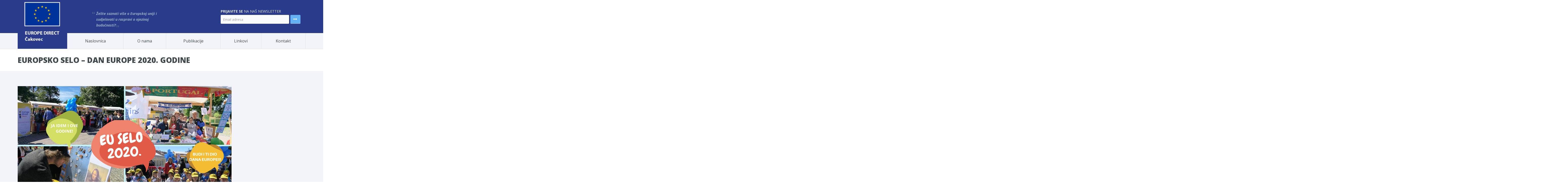

--- FILE ---
content_type: text/html; charset=UTF-8
request_url: https://europedirect-cakovec.eu/europsko-selo-dan-europe-2020-godine/
body_size: 77979
content:
<!DOCTYPE html>

<!--[if lte IE 8]>              <html class="ie8 no-js" dir="ltr" lang="hr" prefix="og: https://ogp.me/ns#">     <![endif]-->
<!--[if (gte IE 9)|!(IE)]><!--> <html class="not-ie no-js no-fouc" dir="ltr" lang="hr" prefix="og: https://ogp.me/ns#">  <!--<![endif]-->

<head>
<meta charset="UTF-8" />
<meta name="description" content="Želite saznati više o Europskoj uniji i sudjelovati u raspravi o njezinoj budućnosti?"/>
<meta http-equiv="Content-Type" content="text/html; charset=UTF-8" />
<meta name="viewport" content="width=device-width, initial-scale=1.0">

<meta property="og:title" content="EUROPSKO SELO – Dan Europe 2020. godine | Europe direct Čakovec" />
<meta property="og:description" content="Želite saznati više o Europskoj uniji i sudjelovati u raspravi o njezinoj budućnosti?" />
<meta property="og:type" content="cause" />

<meta name="twitter:card" content="summary_large_image">
<meta name="twitter:title" content="EUROPSKO SELO – Dan Europe 2020. godine | Europe direct Čakovec">
<meta name="twitter:description" content="Želite saznati više o Europskoj uniji i sudjelovati u raspravi o njezinoj budućnosti?">

<meta name="google-site-verification" content="-ZUDQuvdgoTfKR8ZaElRh0Wr2s7NmmS7PsaTwA2Sjas" />

	<link rel="profile" href="http://gmpg.org/xfn/11" />
	<link rel="pingback" href="https://europedirect-cakovec.eu/xmlrpc.php" />

	
	<!--[if IE 9]>
		<link rel="stylesheet" href="https://europedirect-cakovec.eu/wp-content/themes/edicck_1/css/ie9.css">
	<![endif]-->
	
	<!--[if lt IE 9]>
		<link href="https://europedirect-cakovec.eu/wp-content/themes/edicck_1/css/jackbox-ie8.css" rel="stylesheet" type="text/css" />
		<link rel="stylesheet" href="https://europedirect-cakovec.eu/wp-content/themes/edicck_1/css/ie.css">
	<![endif]-->
	
	<!--[if gt IE 8]>
		<link href="https://europedirect-cakovec.eu/wp-content/themes/edicck_1/css/jackbox-ie9.css" rel="stylesheet" type="text/css" />
	<![endif]-->
	
	<!--[if IE 7]>
		<link rel="stylesheet" href="https://europedirect-cakovec.eu/wp-content/themes/edicck_1/css/fontello-ie7.css">
	<![endif]-->
	
	
<!--[if lt IE 9]>
	<script src="js/selectivizr-and-extra-selectors.min.js"></script>
	<script src="http://ie7-js.googlecode.com/svn/version/2.1(beta4)/IE8.js"></script>
	<![endif]-->
	
	<style type="text/css">
		.no-fouc {display:none;}
	</style>
	

	

	<title>EUROPSKO SELO – Dan Europe 2020. godine | Europe direct Čakovec</title>
<link rel='shortcut icon' href='https://europedirect-cakovec.eu/wp-content/uploads/2016/05/favicon.png'/>
<link rel='icon' href='https://europedirect-cakovec.eu/wp-content/uploads/2016/05/favicon.png'/>
 <script type="text/javascript"> 
			 window.paththeme = "https://europedirect-cakovec.eu/wp-content/themes/edicck_1";
			 window.owner_email = "tomislav.buza@gmail.com";
			 window.color_loader = "#2a3b8b";
			 window.content_animation = "hide";
			 window.sticky_header = "show";

			 window.added_text = "Dodani ste na mailing listu.";
			 window.added_text2 = "Nije unesen ispravan email.";
			 
			 
		</script> <style type="text/css">
html body, html body.boxed-layout { background-color: #ffffff; background-image:none;}</style><style type="text/css">
#logo h1 a.logo  {  font-size: 20px !important; color: #dbdbdb !important; font-family: Abel !important;}#main-header { background: #2a3b8b  !important; }#newsletter, body .top_newsletter  form { background: #2a3b8b  !important; }.currentpledgegoal, .audio-progress-bar, html body .dhvc-form-submit:hover, html body .dhvc-form-submit:active, html body .dhvc-form-submit:focus, body .section.full-width-bg .accordion-active .accordion-header, body .section.full-width-bg .accordion-header:hover, body .issue-block:hover a.button, body .filter-dropdown>li>span:hover, body .filter-dropdown.opened>li>span, body #tribe-events-content .tribe-events-calendar td:hover, body .active-sort>button, body .media-item:hover .media-format>div, body .audio-volume-progress, body input[type='submit']:hover, body input[type='reset']:hover, body .tab-header li.active-tab, body .tab-header li:hover, body .product-single-tabs .tab-header li.active-tab, body .product-single-tabs .tab-header li:hover,  .vc_tta-style-classic .vc_tta-panel.vc_active .vc_tta-panel-heading { background: #2a3b8b !important; }body .top_newsletter .newsletter-submit:hover .icons, body .top_newsletter .newsletter-submit:hover .icons, .newsletter-form .newsletter-submit:hover .icons, .newsletter-form .newsletter-submit:hover input, body .image-banner:hover a  { background: #4174c5 !important; }body .increase-button, body .decrease-button, body .post-side-meta .post-format, body .banner, body a.button, body button,  body .owl-header .carousel-arrows span, body .banner-rotator-flexslider .flex-control-nav li a.flex-active, body #button-to-top, body .issue-block:hover, body .filter-dropdown>li>span, body #tribe-events-content .tribe-events-calendar th, body .event-meta-block, body .media-format>div, body input[type='submit'], body input[type='reset'], body .tab-header li, body .accordion-header, body .dropcap.squared, body .cart-button, body input.minus, body input.plus, body a.tag { background: #e2eaf2; }body .wpb_images_carousel .vc_images_carousel .vc_carousel-control:hover,  body #bbpress-forums ul.chosen-results li.highlighted, body .increase-button:hover, body .decrease-button:hover, body .numeric-pagination span, body .event-item:hover .date>span, body .banner:hover, body .owl-header .carousel-arrows span:hover, body a.button:hover, body button:hover, body a.button.active-button, body button.active-button, body .banner-rotator-content, body .image-banner a, body .flex-direction-nav a:hover, body #button-to-top:hover, body .post-side-meta .post-format:hover, body .issue-icon, body .chosen-container .chosen-results li.highlighted, body .dropcap.squared.blue, body #content .section.full-width-bg .most-popular .pricing-header, body .shopping-cart:hover .cart-button, body .shop-product-gallery .fullscreen-icon:hover, body input.minus:hover, body input.plus:hover, body .upcoming-events>li:hover .date>span, body a.tag:hover { background: #2a3b8b; }body .banner.donate-banner  { background: #ede1e2; }body .banner.donate-banner h5, body .section.full-width-bg .banner.donate-banner h5  { color: #c01783 !important; }body input.minus:hover, body input.plus:hover, body .increase-button:hover, body .decrease-button:hover   { border-color: #2a3b8b !important; }body #main-footer p, body .twitter-widget li, body footer .textwidget { color: #97acc3; }body footer .widget a, body .twitter-widget a { color: #e2eaf2; }body footer a:hover { color: #63b2f5 !important; }body #lower-header #menu-button>span  { color: #1774A8; }body #lower-header #menu-button>div>span  { background: #444; }body #menu-button:hover>span { color: #fff !important; }body #menu-button:hover>div>span { background: #fff!important; }body #menu-button:hover { background: #2a3b8b; }body .newsletter-form .newsletter-submit .icons, body .newsletter-form .newsletter-submit input { background: #63B2F5; }body .newsletter-form .newsletter-submit .icons { color: #fff; }body .price ins .amount, body .pledgemaincontainer span:first-child small:first-child, 
	body.single-product .pledgemaincontainer span:first-child{ color: #3e474c !important; }body.single-product .pledgemaincontainer span:first-child small, body a.button.twitter-button:hover{ color: #2a3b8b !important; }body .banner .icons, body .event-meta-block>.icons { color: #c6d0dc; }body .banner:hover .icons { color: #fbde07; }body .banner:hover h4, body .section.full-width-bg .banner:hover h4, body .banner-wrapper.mystyle2 .banner:hover h4 { color: #fff !important; }body .banner:hover p, body .section.full-width-bg .banner:hover p { color: #dbe7f2 !important; }body .banner.donate-banner input[type='submit'], body #navigation li.donate-button, body a.button.donate, body button.donate, body #payment input[type='submit'], body input[type='submit'].button.donate  { background: #c01783; }body a.button.add-to-cart-button, body a.added_to_cart.wc-forward  { color: #c01783 !important; }body a.button.add-to-cart-button:after  { color: #c37d78 ; }body a.button.add-to-cart-button:hover, body a.button.add-to-cart-button:hover:after  { color: #c37d78 !important; }body .banner.donate-banner input[type='submit'], body a.button.donate, body button.donate, body #payment input[type='submit'], body input[type='submit'].button.donate  { border-top-color: #be2e17; }body .banner.donate-banner input[type='submit'], body a.button.donate, body button.donate, body #payment input[type='submit'], body input[type='submit'].button.donate  { border-bottom-color: #911f0f; }body .banner.donate-banner input[type='radio']+label  { box-shadow:0 0 1px #c01783; }body #navigation li.donate-button>a  { border-top-color: #be2e17; }body #navigation li.donate-button>a  { border-bottom-color: #911f0f; }body a.button.donate:hover, body button.donate:hover, body #navigation li.donate-button>a:hover, body .banner.donate-banner input[type='submit']:hover  { border-top-color: #d3311a7 !important; }body a.button.donate:hover, body button.donate:hover, body #navigation li.donate-button>a:hover, body .banner.donate-banner input[type='submit']:hover  { border-bottom-color: #c01783 !important; }body .post-side-meta .date { background: #f2f4f9 ; }body .post-side-meta .post-comments { background: #ffffff ; }body .highlight  { color: #fff ; }body .highlight { background: #4174c5 ; }::selection { color: #fff !important; }*::-moz-selection { color: #fff !important; }::selection { background: #4174c5 !important; }*::-moz-selection { background: #4174c5 !important; }body .banner-rotator-content a.button:hover  { background: #2a3b8b; }body .image-banner img  { border-bottom-color: #f3f7fa; }body .image-banner a   { border-bottom-color: #BFC8D7; }body .image-banner:hover img { border-bottom-color: #7CC5F8; }body .image-banner:hover a   { border-bottom-color: #BFC8D7; }body .sidebar-box.image-banner h3, body .image-banner .button, body .image-banner .button.button-arrow:after   { color: #fff !important; }body .banner-rotator-content h5  { color: #2a3b8b !important; }body .banner-rotator-content h2, body .banner-rotator-content span.date  { color: #fff !important; }body .chosen-container-single .chosen-single, .universe_funder_contribution, input.input-text.qty, body input[type='text']:not(.dhvc-form-control), body input[type='email']:not(.dhvc-form-control), body input[type='tel']:not(.dhvc-form-control), body input[type='password']:not(.dhvc-form-control), select:not(.dhvc-form-control), textarea:not(.dhvc-form-control)  { color: #95999e !important; }body #bbpress-forums li.bbp-header,
	body .chosen-container-single .chosen-single, .universe_funder_contribution, input.input-text.qty, body input[type='text']:not(.dhvc-form-control), body input[type='email']:not(.dhvc-form-control), body input[type='tel']:not(.dhvc-form-control), body input[type='password']:not(.dhvc-form-control), select, textarea:not(.dhvc-form-control)  { background-color: #fafbfd !important; }body #bbpress-forums ul.bbp-lead-topic, body #bbpress-forums ul.bbp-topics, body #bbpress-forums ul.bbp-forums, body #bbpress-forums ul.bbp-replies, body #bbpress-forums ul.bbp-search-results
	body .quicktags-toolbar, body #bbpress-forums li.bbp-header, body #bbpress-forums li.bbp-footer, body #bbpress-forums li.bbp-body ul.forum, body #bbpress-forums li.bbp-body ul.topic,   
	body .chosen-container-single .chosen-single, .universe_funder_contribution, .increase-button, .decrease-button, input.input-text.qty, body input[type='text']:not(.dhvc-form-control), body input[type='tel']:not(.dhvc-form-control), body input[type='email']:not(.dhvc-form-control), body input[type='password']:not(.dhvc-form-control), select:not(.dhvc-form-control), textarea:not(.dhvc-form-control)  { border-color: #dee0e5 !important; }#bbpress-forums li.bbp-body ul.forum, #bbpress-forums li.bbp-body ul.topic { border-top: 1px solid #dee0e5 !important; }body .checkout-coupon-form input[type='submit'], #comment-form input[type='submit'], .tribe-events-list .tribe-events-event-cost span, html body button.dhvc-form-submit { border-top-color: #f3f7fa !important; }body .checkout-coupon-form input[type='submit'], #comment-form input[type='submit'], .tribe-events-list .tribe-events-event-cost span, html body button.dhvc-form-submit { border-bottom-color: #bfc8d7 !important; }body .checkout-coupon-form input[type='submit']:hover, #comment-form input[type='submit']:hover, html body .dhvc-form-submit:hover, html body .dhvc-form-submit:active, html body .dhvc-form-submit:focus { border-top-color: #7cc5f8 !important; }body .checkout-coupon-form input[type='submit']:hover, #comment-form input[type='submit']:hover, html body .dhvc-form-submit:hover, html body .dhvc-form-submit:active, html body .dhvc-form-submit:focus { border-bottom-color: #579dd9 !important; }body .newsletter-form .newsletter-submit:hover .icons, body .newsletter-form input[type='submit'] { border-bottom-color: #579dd9 !important; }body .newsletter-form .newsletter-submit .icons { border-bottom-color: #bfc8d7; }body input[type='submit'], body .shopping-cart-table input[type='submit'], body .cart-button, body .owl-header .carousel-arrows span, body .tab-header li, body a.button, body button, body #button-to-top, body .accordion-header, body .filter-dropdown>li>span, body .product-single-tabs .tab-header li.active-tab, body .product-single-tabs .tab-header li:hover { border-top-color: #f3f7fa; }body input[type='submit'], body .shopping-cart-table input[type='submit'], body .cart-button, body .owl-header .carousel-arrows span, body .tab-header li, body a.button, body button, body #button-to-top, body .accordion-header, body .filter-dropdown>li>span, body .product-single-tabs .tab-header li.active-tab, body .product-single-tabs .tab-header li:hover { border-bottom-color: #bfc8d7; }body .section.full-width-bg  .accordion-active .accordion-header, body .accordion-header:hover, body input[type='submit']:hover, body .shopping-cart-table input[type='submit']:hover, body .active-sort>button, body .shopping-cart:hover .cart-button, body .owl-header .carousel-arrows span:hover, body a.button:hover, body button:hover, body a.button.active-button, body button.active-button, body #button-to-top:hover, html body .section.full-width-bg .accordion-active .accordion-header, body .section.full-width-bg .accordion-header:hover, body .filter-dropdown>li>span:hover, body .filter-dropdown.opened>li>span, body .product-single-tabs .tab-header li.active-tab, body .product-single-tabs .tab-header li:hover, body .tab-header li.active-tab, body .tab-header li:hover  { border-top-color: #7cc5f8; }body .section.full-width-bg  .accordion-active .accordion-header, body .accordion-header:hover, body input[type='submit']:hover, body .shopping-cart-table input[type='submit']:hover, body .active-sort>button, body .shopping-cart:hover .cart-button, body .owl-header .carousel-arrows span:hover, body .tab-header li.active-tab, body .tab-header li:hover, body a.button:hover, body button:hover, body a.button.active-button, body button.active-button, body #button-to-top:hover, html body .section.full-width-bg .accordion-active .accordion-header, body .section.full-width-bg .accordion-header:hover, body .filter-dropdown>li>span:hover, body .filter-dropdown.opened>li>span, body .product-single-tabs .tab-header li.active-tab, body .product-single-tabs .tab-header li:hover { border-bottom-color: #579dd9; }body #navigation li.donate-button:hover, body #navigation li.donate-button:hover>a, body .banner.donate-banner input[type='submit']:hover, body a.button.donate:hover, body button.donate:hover, body #payment input[type='submit']:hover, body input[type='submit'].button.donate:hover { background: #c01783 !important; }body #navigation li.donate-button:hover>a, body .banner.donate-banner input[type='submit']:hover, body #payment input[type='submit']:hover, body input[type='submit'].button.donate:hover { border-top-color: #c01783; }body .col-lg-3 .media-button a.button:hover, body .col-lg-9 .col-lg-4 .media-button a.button:hover, body a.button.transparent:hover, body button.transparent:hover, body a.button.transparent:hover:after, body button.transparent:hover:after, body .sidebar-box a.button.transparent:hover:after, body .filter-dropdown ul li:hover, body .filter-dropdown ul li.active-filter, body .dropcap.blue { color: #2a3b8b ; }body .section.full-width-bg .event-popover h6 a { color: #2a3b8b !important; }body .shopping-cart-content { border-color: #2a3b8b ; }body button.button.add-to-cart-button:after { color: #d6aaa7 !important; }body a.button.details-button:hover, body a.button.details-button:hover:after { color: #2a3b8b !important; }body .pledgemaincontainer, body .col-lg-3 .media-button a.button, body .col-lg-9 .col-lg-4 .media-button a.button, body a.button, body button, body a.button.transparent, body button.transparent, body .issue-block:hover .issue-icon, body .filter-dropdown>li>span, body .media-format>div, body input[type='submit'], body input[type='reset'], body a.tag { color: #2a3b8b ; }.tribe-events-list .time-details, .tribe-events-list .tribe-events-event-cost span, body #content .section.full-width-bg .accordion-header h6, body #content .section.full-width-bg .tab-header li a h6, body a.button.details-button { color: #2a3b8b !important; }body .banner-rotator-flexslider .flex-control-nav li a  { background: #a3cef3; }body .audio-progress-wrapper, body .volume-bar  { border-color: #808ca4; }body .audio-progress-wrapper, body .volume-bar  { background: #2a3b8b; }body .audio-play-button, body .audio-volume  { border-color: #2a3b8b; }body .audio-player, body .audio-volume .volume-bar:before, body .audio-player  { color: #97acc3; }body .audio-play-button:before  { color: #fff; }.widget_display_stats dd, .widget_display_stats dt, body a, body .category-box a, body .sidebar-box.widget_nav_menu_custom .menu li a, body .sidebar-box.widget_nav_menu .menu li a { color: #2a3b8b ; }body .section.full-width-bg .issue-content h4, body .alert-box.info, body .alert-box.info p  { color: #2a3b8b !important ; }body .tooltip-inner { background: #2a3b8b !important ; }body .tooltip.top .tooltip-arrow { border-top-color: #2a3b8b !important ; }body .tooltip.left .tooltip-arrow { border-left-color: #2a3b8b !important ; }body .tooltip.bottom .tooltip-arrow { border-bottom-color: #2a3b8b !important ; }body .tooltip.right .tooltip-arrow { border-right-color: #2a3b8b !important ; }body .event-calendar td .events li { border-color: #ecedf1 ; }body .event-calendar td:hover .events li { border-color: #81c7f8 ; }body a:hover, body blockquote, body .post-side-meta .post-format, body .pricing-price { color: #2a3b8b ; }body a:hover, body .upcoming-events>li:hover h6 a { color: #c01783 ; }body .tribe-events-list-separator-month span, body .issue-block:hover .issue-content h4 { color: #2a3b8b !important; }body blockquote { border-left-color: #2a3b8b ; }body #content .section.full-width-bg .pricing-header h4 { color: #2a3b8b !important; }body blockquote.iconic-quote:after, body blockquote.iconic-quote:before { color: #e2eaf2 ; }.tribe-events-list .tribe-events-event-cost span, body .product-single-tabs .tab-header li { background: #e2eaf2 !important; }body #main-header blockquote:before, body #main-header blockquote:after { color: #50688c ; }body .accordion-icon:before, body .cart-button { color: #808ca4 ; }body .vc_tta-style-classic .vc_active .vc_tta-panel-heading .vc_tta-controls-icon::before, body .vc_tta-style-classic .vc_active .vc_tta-panel-heading .vc_tta-controls-icon::after { border-color: #808ca4 !important; }body .team-member.big, body .team-member-info, body blockquote, body .issue-block { background: #ffffff; }body #bbpress-forums ul.chosen-results li, body blockquote, body .issue-block, html body #tribe-events-content .tribe-events-calendar td, body .media-item, body .portfolio-single, body input[type='text'], body input[type='email'], body input[type='password'], body input[type='tel'], body select, body textarea, body .form-select+.chosen-container-single .chosen-single, body input[type='checkbox']+label:before, body input[type='radio']+label:before, body .chosen-container .chosen-drop, body .chosen-container .chosen-results li, body .sidebar-box.white, body .checkout .chosen-container-single .chosen-single, body .woocommerce-account .chosen-container-single .chosen-single, body table, body .chosen-container-single .chosen-single  { background: #ffffff; }body .accordion-content, body .issue-block:hover .issue-icon, body .event-popover, body .filter-dropdown ul, body .tab, body .vc_tta-style-classic .vc_tta-panel .vc_tta-panel-body  { background: #ffffff; }body .vc_tta-style-classic .vc_tta-panel .vc_tta-panel-body, body .vc_tta-style-classic .vc_tta-panel .vc_tta-panel-body::before, body .vc_tta-style-classic .vc_tta-panel .vc_tta-panel-body::after {
		border-color: #ffffff; }body .audio-player { background: #2a3b8b ; }body .alert-box.info, body .alert-box.info p { background: #d8e1f1; }body .quicktags-toolbar, body .upcoming-events .date>span, body .event-info .date>span { background: #ebf4fc; }body .gray-bg { background: #f2f4f9; }#navigation li:hover, #navigation li:hover>span, #navigation li:hover>a, #navigation>li.current-menu-item, #navigation>li.current-menu-item>span, #navigation>li.current-menu-item>a { color: #fff !important; }body #lower-footer { border-top-color: #2a3b8b !important; }body .category-box a:hover:before, body #button-to-top:hover, .filter-dropdown>li>span:hover, .filter-dropdown>li>span:hover:after, .filter-dropdown.opened>li>span, .filter-dropdown.opened>li>span:after, body .menu li a:hover:before, body .owl-header .carousel-arrows span:hover, body a.button:hover:after, body button:hover:after, body a.button:hover:before, body button:hover:before, body a.button.active-button:after, body button.active-button:after { color: #fff !important; }body .menu li a:before, body .event-meta-block .social-share li a, body a.button.button-arrow-before:before, body button.button-arrow-before:before, body .button-pagination a.previous:before, body .button-pagination a.next:after, body a.button.button-arrow:after, body button.button-arrow:after, body .owl-header .carousel-arrows span { color: #808ca4 ; }body .bbpress-sidebar ul a:before, body a.button:after, body a.button:before, body button:before, body button:after, body .increase-button, body .decrease-button, body .category-box a:before, body #button-to-top, body .filter-dropdown>li>span:after { color: #808ca4; }body a.button.details-button:after { color: #808ca4 !important; }#navigation li:hover, #navigation li:hover>span, #navigation li:hover>a, #navigation>li.current-menu-item, #navigation>li.current-menu-item>span, #navigation>li.current-menu-item>a { background: #63b2f5  !important; }body a.button.twitter-button:hover { background: #e2eaf2 ; }body a.button.twitter-button:hover { border-top-color: #e2eaf2 ; }body a.button.twitter-button:hover { border-bottom-color: #e2eaf2 ; }body a.button.twitter-button { background: #40bff5 ; }body a.button.twitter-button:hover:before { color: #40BFF5 !important; }body a.button.twitter-button { color: #fff ; }body a.button.twitter-button { border-top-color: #53d2f8 ; }body a.button.twitter-button { border-bottom-color: #2a3b8b ; }body a.button.twitter-button:before { color: #b1e1fa ; }body #navigation>li:hover>a, body #navigation>li:hover>span, body #navigation>li.current-menu-item>a, body #navigation>li.current-menu-item>span { border-top-color: #7cc5f8 ; }body #navigation>li:hover, body #navigation>li:hover>span, body #navigation>li.current-menu-item, body #navigation>li.current-menu-item>span { border-bottom-color: #2a3b8b !important; }body #lower-header:before, body #navigation>li>a, body #navigation>li>span { border-top-color: #fff ; }body #navigation li, body #menu-button, body #lower-header:before, body #navigation>li>a, body #navigation>li>span, body #navigation li ul li>a, body #navigation li ul li>span { border-bottom-color: #dee0e5 ; }body #menu-button, body #navigation>li { border-right-color: #dee0e5 ; }body #menu-button, body #navigation>li:first-child { border-left-color: #dee0e5 ; }body #navigation li, body #navigation li>span #navigation li>a { border-color: #dee0e5 !important; }body #navigation>li>a:after, body #navigation>li>span:after, body #navigation li ul li>a:after, body #navigation li ul li>span:after { color: #a8abae ; }body #lower-header, body #navigation>li, body #navigation li ul { background: #f2f4f9 ; }body .media-hover .media-icon { color: #fff ; }body .media-hover .media-icon { background: rgba(16,30,51,0.7) ; }body .media-hover .media-icon:hover { background: rgba(16,30,51,1) ; }body .media-hover .media-icon.share-twitter { background: rgba(85,172,238,0.7) ; }body .media-hover .media-icon.share-twitter:hover { background: rgba(85,172,238,1) ; }body .media-hover .media-icon.share-facebook { background: rgba(42,59,139,0.7) ; }body .media-hover .media-icon.share-facebook:hover { background: rgba(42,59,139,1) ; }
		.section.full-width-bg p, .wpb_text_column p, .textwidget p,  body .textwidget li, body .section.full-width-bg li
		{	
		font-family: 'Open Sans' !important;  color: #3e474c; font-style: normal;  font-size: 15px !important; 
		} 
		
		.section.page-heading h1, body .section.full-width-bg .calendar-header h3 
		{	
		font-family: 'Open Sans' !important;  color: #3e474c; font-style: normal;  font-size: 30px !important; 
		} 
		
		body #newsletter h5, body .top_newsletter  h5 
		{	
		font-family: 'Open Sans' !important;  color: #e2eaf2 !important; font-style: normal;  font-size: 14px !important; 
		} 
		
		#content .list li a, #content ul li a
		{	
		font-family: 'Open Sans' !important;  color: #3e474c; font-style: normal;  font-size: 15px !important; 
		} 
		
		footer .menu li a, footer li a, body footer .widget li a
		{	
		font-family: 'Open Sans' !important;  color: #e2eaf2; font-style: normal;  font-size: 15px !important; 
		} 
		
		body .page-heading .breadcrumb
		{	
		font-family: 'Open Sans' !important;  color: #95999e; font-style: normal;  font-size: 13px !important; 
		} 
		
		#lower-footer .copyright
		{	
		font-family: 'Open Sans' !important;  color: #808ca4; font-style: normal;  font-size: 15px !important; 
		} 
		
		body .banner h4, body .section.full-width-bg .banner h4
		{	
		font-family: 'Open Sans' !important;  color: #274472  !important; font-style: normal !important;  font-size: 18px !important; 
		} 
		
		body .banner-wrapper.mystyle2 h4
		{	
		font-family: 'Open Sans' !important;  color: #274472  !important; font-style: normal !important;  font-size: 24px !important; 
		} 
		
		body .banner p, body .section.full-width-bg .banner p
		{	
		font-family: 'Open Sans' !important;  color: #808ca4  !important; font-style: normal !important;  font-size: 15px !important; 
		} 
		
		.sidebar-box h3, .section.full-width-bg .sidebar-box h3, body .section.full-width-bg .sidebar-box h3.custom_sidebar_title
		{	
		font-family: 'Open Sans' !important;  color: #3e474c  !important; font-style: normal !important;  font-size: 18px !important; 
		} 
		
		#main-footer h4
		{	
		font-family: 'Open Sans' !important;  color: #e2eaf2; font-style: normal;  font-size: 18px !important; 
		} 
		
		body .post-side-meta .date .day
		{	
		font-family: 'Open Sans' !important;  color: #95999e; font-style: normal;  font-size: 36px !important; 
		} 
		
		body .post-side-meta .date .month
		{	
		font-family: 'Open Sans' !important;  color: #95999e; font-style: normal;  font-size: 18px !important; 
		} 
		
		header #main-header blockquote, header #main-header p
		{	
		font-family: 'Open Sans' !important;  color: #97acc3; font-style: italic;  font-size: 14px !important; 
		} 
		
		body .event-popover .event-meta li, body .small-caption, body .tribe-events-event-meta address.tribe-events-address, body .tribe-events-list .tribe-events-venue-details, body .event-meta-block p.title, body .post-meta>span, body .post-meta-track, body .upcoming-events .event-content .event-meta, body .calendar-header label, body .media-filters label
		{	
		font-family: 'Open Sans' !important;  color: #95999e; font-style: normal;  font-size: 13px !important; 
		} 
		
		body #navigation li>span, body #navigation li>a
		{	
		font-family: 'Open Sans' !important;  color: #3e474c; font-style: normal; font-size: 16px !important; 
		} 
		
		body #navigation li ul.DropMenu li>a, body #navigation li ul.DropMenu li>span
		{	
		font-family: 'Open Sans' !important;  color: #3e474c; font-style: normal; font-size: 15px !important; 
		} 
		
		.section.full-width-bg h1{font-family: Open Sans !important;  color: #3e474c !important; font-style: normal !important; 	font-size: 30px !important; } 

		.section.full-width-bg h2 {font-family: Open Sans !important;  color: #3e474c !important; font-style: normal !important; 	font-size: 24px !important; } 

	    .section.full-width-bg h3, .latest_news h3, .owl-carousel-container  h3 {font-family: Open Sans !important;  color: #3e474c !important; font-style: normal !important; 	font-size: 18px !important; } 

	    .section.full-width-bg h4 {font-family: Open Sans !important;  color: #3e474c !important; font-style: normal !important; 	font-size: 18px !important; } 

		.section.full-width-bg h5 {font-family: Open Sans !important;  color: #3e474c !important; font-style: normal !important; 	font-size: 18px !important; } 

		.section.full-width-bg h6 {font-family: Open Sans !important;  color: #3e474c !important; font-style: normal !important; 	font-size: 16px !important; } 
		</style>
		<!-- All in One SEO 4.5.8 - aioseo.com -->
		<meta name="description" content="Međimurska županija i Informacijski centar EUROPE DIRECT Čakovec i ove će godine već tradicionalno obilježiti Dan Europe. I ove godine u planu nam je na Dan Europe pretvoriti dio grada Čakovca u Europsko selo. Cjelokupan događaj zamišljen je da skupine učenika iz srednjih škola i osnovnih škola (npr. razred, grupa prijatelja ili dr.) istraže i" />
		<meta name="robots" content="max-image-preview:large" />
		<link rel="canonical" href="https://europedirect-cakovec.eu/europsko-selo-dan-europe-2020-godine/" />
		<meta name="generator" content="All in One SEO (AIOSEO) 4.5.8" />
		<meta property="og:locale" content="hr_HR" />
		<meta property="og:site_name" content="Europe direct Čakovec" />
		<meta property="og:type" content="article" />
		<meta property="og:title" content="EUROPSKO SELO – Dan Europe 2020. godine | Europe direct Čakovec" />
		<meta property="og:description" content="Međimurska županija i Informacijski centar EUROPE DIRECT Čakovec i ove će godine već tradicionalno obilježiti Dan Europe. I ove godine u planu nam je na Dan Europe pretvoriti dio grada Čakovca u Europsko selo. Cjelokupan događaj zamišljen je da skupine učenika iz srednjih škola i osnovnih škola (npr. razred, grupa prijatelja ili dr.) istraže i" />
		<meta property="og:url" content="https://europedirect-cakovec.eu/europsko-selo-dan-europe-2020-godine/" />
		<meta property="og:image" content="https://europedirect-cakovec.eu/wp-content/uploads/2019/03/Za-web.png" />
		<meta property="og:image:secure_url" content="https://europedirect-cakovec.eu/wp-content/uploads/2019/03/Za-web.png" />
		<meta property="og:image:width" content="870" />
		<meta property="og:image:height" content="470" />
		<meta property="article:published_time" content="2020-03-02T06:30:09+00:00" />
		<meta property="article:modified_time" content="2020-03-13T08:44:00+00:00" />
		<meta name="twitter:card" content="summary_large_image" />
		<meta name="twitter:title" content="EUROPSKO SELO – Dan Europe 2020. godine | Europe direct Čakovec" />
		<meta name="twitter:description" content="Međimurska županija i Informacijski centar EUROPE DIRECT Čakovec i ove će godine već tradicionalno obilježiti Dan Europe. I ove godine u planu nam je na Dan Europe pretvoriti dio grada Čakovca u Europsko selo. Cjelokupan događaj zamišljen je da skupine učenika iz srednjih škola i osnovnih škola (npr. razred, grupa prijatelja ili dr.) istraže i" />
		<meta name="twitter:image" content="https://europedirect-cakovec.eu/wp-content/uploads/2019/03/Za-web.png" />
		<script type="application/ld+json" class="aioseo-schema">
			{"@context":"https:\/\/schema.org","@graph":[{"@type":"Article","@id":"https:\/\/europedirect-cakovec.eu\/europsko-selo-dan-europe-2020-godine\/#article","name":"EUROPSKO SELO \u2013 Dan Europe 2020. godine | Europe direct \u010cakovec","headline":"EUROPSKO SELO &#8211; Dan Europe 2020. godine","author":{"@id":"https:\/\/europedirect-cakovec.eu\/author\/marija\/#author"},"publisher":{"@id":"https:\/\/europedirect-cakovec.eu\/#organization"},"image":{"@type":"ImageObject","url":"https:\/\/europedirect-cakovec.eu\/wp-content\/uploads\/2019\/03\/Za-web.png","width":870,"height":470},"datePublished":"2020-03-02T07:30:09+01:00","dateModified":"2020-03-13T09:44:00+01:00","inLanguage":"hr","mainEntityOfPage":{"@id":"https:\/\/europedirect-cakovec.eu\/europsko-selo-dan-europe-2020-godine\/#webpage"},"isPartOf":{"@id":"https:\/\/europedirect-cakovec.eu\/europsko-selo-dan-europe-2020-godine\/#webpage"},"articleSection":"Izdvojeno, Novosti, dan europe, eu selo"},{"@type":"BreadcrumbList","@id":"https:\/\/europedirect-cakovec.eu\/europsko-selo-dan-europe-2020-godine\/#breadcrumblist","itemListElement":[{"@type":"ListItem","@id":"https:\/\/europedirect-cakovec.eu\/#listItem","position":1,"name":"Home","item":"https:\/\/europedirect-cakovec.eu\/","nextItem":"https:\/\/europedirect-cakovec.eu\/europsko-selo-dan-europe-2020-godine\/#listItem"},{"@type":"ListItem","@id":"https:\/\/europedirect-cakovec.eu\/europsko-selo-dan-europe-2020-godine\/#listItem","position":2,"name":"EUROPSKO SELO - Dan Europe 2020. godine","previousItem":"https:\/\/europedirect-cakovec.eu\/#listItem"}]},{"@type":"Organization","@id":"https:\/\/europedirect-cakovec.eu\/#organization","name":"Europe direct \u010cakovec","url":"https:\/\/europedirect-cakovec.eu\/"},{"@type":"Person","@id":"https:\/\/europedirect-cakovec.eu\/author\/marija\/#author","url":"https:\/\/europedirect-cakovec.eu\/author\/marija\/","name":"marija"},{"@type":"WebPage","@id":"https:\/\/europedirect-cakovec.eu\/europsko-selo-dan-europe-2020-godine\/#webpage","url":"https:\/\/europedirect-cakovec.eu\/europsko-selo-dan-europe-2020-godine\/","name":"EUROPSKO SELO \u2013 Dan Europe 2020. godine | Europe direct \u010cakovec","description":"Me\u0111imurska \u017eupanija i Informacijski centar EUROPE DIRECT \u010cakovec i ove \u0107e godine ve\u0107 tradicionalno obilje\u017eiti Dan Europe. I ove godine u planu nam je na Dan Europe pretvoriti dio grada \u010cakovca u Europsko selo. Cjelokupan doga\u0111aj zami\u0161ljen je da skupine u\u010denika iz srednjih \u0161kola i osnovnih \u0161kola (npr. razred, grupa prijatelja ili dr.) istra\u017ee i","inLanguage":"hr","isPartOf":{"@id":"https:\/\/europedirect-cakovec.eu\/#website"},"breadcrumb":{"@id":"https:\/\/europedirect-cakovec.eu\/europsko-selo-dan-europe-2020-godine\/#breadcrumblist"},"author":{"@id":"https:\/\/europedirect-cakovec.eu\/author\/marija\/#author"},"creator":{"@id":"https:\/\/europedirect-cakovec.eu\/author\/marija\/#author"},"image":{"@type":"ImageObject","url":"https:\/\/europedirect-cakovec.eu\/wp-content\/uploads\/2019\/03\/Za-web.png","@id":"https:\/\/europedirect-cakovec.eu\/europsko-selo-dan-europe-2020-godine\/#mainImage","width":870,"height":470},"primaryImageOfPage":{"@id":"https:\/\/europedirect-cakovec.eu\/europsko-selo-dan-europe-2020-godine\/#mainImage"},"datePublished":"2020-03-02T07:30:09+01:00","dateModified":"2020-03-13T09:44:00+01:00"},{"@type":"WebSite","@id":"https:\/\/europedirect-cakovec.eu\/#website","url":"https:\/\/europedirect-cakovec.eu\/","name":"Europe direct \u010cakovec","description":"\u017delite saznati vi\u0161e o Europskoj uniji i sudjelovati u raspravi o njezinoj budu\u0107nosti?","inLanguage":"hr","publisher":{"@id":"https:\/\/europedirect-cakovec.eu\/#organization"}}]}
		</script>
		<!-- All in One SEO -->

<link rel='dns-prefetch' href='//fonts.googleapis.com' />
<link rel="alternate" type="application/rss+xml" title="Europe direct Čakovec &raquo; Kanal" href="https://europedirect-cakovec.eu/feed/" />
<link rel="alternate" type="application/rss+xml" title="Europe direct Čakovec &raquo; Kanal komentara" href="https://europedirect-cakovec.eu/comments/feed/" />
<link rel="alternate" type="text/calendar" title="Europe direct Čakovec &raquo; iCal Feed" href="https://europedirect-cakovec.eu/zbivanja/?ical=1" />
		<!-- This site uses the Google Analytics by MonsterInsights plugin v9.11.1 - Using Analytics tracking - https://www.monsterinsights.com/ -->
		<!-- Note: MonsterInsights is not currently configured on this site. The site owner needs to authenticate with Google Analytics in the MonsterInsights settings panel. -->
					<!-- No tracking code set -->
				<!-- / Google Analytics by MonsterInsights -->
		<script type="text/javascript">
/* <![CDATA[ */
window._wpemojiSettings = {"baseUrl":"https:\/\/s.w.org\/images\/core\/emoji\/14.0.0\/72x72\/","ext":".png","svgUrl":"https:\/\/s.w.org\/images\/core\/emoji\/14.0.0\/svg\/","svgExt":".svg","source":{"concatemoji":"https:\/\/europedirect-cakovec.eu\/wp-includes\/js\/wp-emoji-release.min.js?ver=6.4.7"}};
/*! This file is auto-generated */
!function(i,n){var o,s,e;function c(e){try{var t={supportTests:e,timestamp:(new Date).valueOf()};sessionStorage.setItem(o,JSON.stringify(t))}catch(e){}}function p(e,t,n){e.clearRect(0,0,e.canvas.width,e.canvas.height),e.fillText(t,0,0);var t=new Uint32Array(e.getImageData(0,0,e.canvas.width,e.canvas.height).data),r=(e.clearRect(0,0,e.canvas.width,e.canvas.height),e.fillText(n,0,0),new Uint32Array(e.getImageData(0,0,e.canvas.width,e.canvas.height).data));return t.every(function(e,t){return e===r[t]})}function u(e,t,n){switch(t){case"flag":return n(e,"\ud83c\udff3\ufe0f\u200d\u26a7\ufe0f","\ud83c\udff3\ufe0f\u200b\u26a7\ufe0f")?!1:!n(e,"\ud83c\uddfa\ud83c\uddf3","\ud83c\uddfa\u200b\ud83c\uddf3")&&!n(e,"\ud83c\udff4\udb40\udc67\udb40\udc62\udb40\udc65\udb40\udc6e\udb40\udc67\udb40\udc7f","\ud83c\udff4\u200b\udb40\udc67\u200b\udb40\udc62\u200b\udb40\udc65\u200b\udb40\udc6e\u200b\udb40\udc67\u200b\udb40\udc7f");case"emoji":return!n(e,"\ud83e\udef1\ud83c\udffb\u200d\ud83e\udef2\ud83c\udfff","\ud83e\udef1\ud83c\udffb\u200b\ud83e\udef2\ud83c\udfff")}return!1}function f(e,t,n){var r="undefined"!=typeof WorkerGlobalScope&&self instanceof WorkerGlobalScope?new OffscreenCanvas(300,150):i.createElement("canvas"),a=r.getContext("2d",{willReadFrequently:!0}),o=(a.textBaseline="top",a.font="600 32px Arial",{});return e.forEach(function(e){o[e]=t(a,e,n)}),o}function t(e){var t=i.createElement("script");t.src=e,t.defer=!0,i.head.appendChild(t)}"undefined"!=typeof Promise&&(o="wpEmojiSettingsSupports",s=["flag","emoji"],n.supports={everything:!0,everythingExceptFlag:!0},e=new Promise(function(e){i.addEventListener("DOMContentLoaded",e,{once:!0})}),new Promise(function(t){var n=function(){try{var e=JSON.parse(sessionStorage.getItem(o));if("object"==typeof e&&"number"==typeof e.timestamp&&(new Date).valueOf()<e.timestamp+604800&&"object"==typeof e.supportTests)return e.supportTests}catch(e){}return null}();if(!n){if("undefined"!=typeof Worker&&"undefined"!=typeof OffscreenCanvas&&"undefined"!=typeof URL&&URL.createObjectURL&&"undefined"!=typeof Blob)try{var e="postMessage("+f.toString()+"("+[JSON.stringify(s),u.toString(),p.toString()].join(",")+"));",r=new Blob([e],{type:"text/javascript"}),a=new Worker(URL.createObjectURL(r),{name:"wpTestEmojiSupports"});return void(a.onmessage=function(e){c(n=e.data),a.terminate(),t(n)})}catch(e){}c(n=f(s,u,p))}t(n)}).then(function(e){for(var t in e)n.supports[t]=e[t],n.supports.everything=n.supports.everything&&n.supports[t],"flag"!==t&&(n.supports.everythingExceptFlag=n.supports.everythingExceptFlag&&n.supports[t]);n.supports.everythingExceptFlag=n.supports.everythingExceptFlag&&!n.supports.flag,n.DOMReady=!1,n.readyCallback=function(){n.DOMReady=!0}}).then(function(){return e}).then(function(){var e;n.supports.everything||(n.readyCallback(),(e=n.source||{}).concatemoji?t(e.concatemoji):e.wpemoji&&e.twemoji&&(t(e.twemoji),t(e.wpemoji)))}))}((window,document),window._wpemojiSettings);
/* ]]> */
</script>
<link rel='stylesheet' id='style-css' href='https://europedirect-cakovec.eu/wp-content/themes/edicck_1/style.css?ver=6.4.7' type='text/css' media='all' />
<link rel='stylesheet' id='bootstrap-css-css' href='https://europedirect-cakovec.eu/wp-content/themes/edicck_1/css/bootstrap.min.css?ver=6.4.7' type='text/css' media='all' />
<link rel='stylesheet' id='fontello-css-css' href='https://europedirect-cakovec.eu/wp-content/themes/edicck_1/css/fontello.css?ver=6.4.7' type='text/css' media='all' />
<link rel='stylesheet' id='flexslider-css-css' href='https://europedirect-cakovec.eu/wp-content/themes/edicck_1/css/flexslider.css?ver=6.4.7' type='text/css' media='all' />
<link rel='stylesheet' id='owl-carousel-css-css' href='https://europedirect-cakovec.eu/wp-content/themes/edicck_1/css/owl.carousel.css?ver=6.4.7' type='text/css' media='all' />
<link rel='stylesheet' id='responsive-calendar-css-css' href='https://europedirect-cakovec.eu/wp-content/themes/edicck_1/css/responsive-calendar.css?ver=6.4.7' type='text/css' media='all' />
<link rel='stylesheet' id='chosen-css-css' href='https://europedirect-cakovec.eu/wp-content/themes/edicck_1/css/chosen.css?ver=6.4.7' type='text/css' media='all' />
<link rel='stylesheet' id='jackbox-css-css' href='https://europedirect-cakovec.eu/wp-content/themes/edicck_1/jackbox/css/jackbox.min.css?ver=6.4.7' type='text/css' media='all' />
<link rel='stylesheet' id='cloud-zoom-css-css' href='https://europedirect-cakovec.eu/wp-content/themes/edicck_1/css/cloud-zoom.css?ver=6.4.7' type='text/css' media='all' />
<link rel='stylesheet' id='colorpicker-css-css' href='https://europedirect-cakovec.eu/wp-content/themes/edicck_1/css/colorpicker.css?ver=6.4.7' type='text/css' media='all' />
<link rel='stylesheet' id='video-js-css-css' href='https://europedirect-cakovec.eu/wp-content/themes/edicck_1/video-js/video-js.css?ver=6.4.7' type='text/css' media='all' />
<link rel='stylesheet' id='style1-css-css' href='https://europedirect-cakovec.eu/wp-content/themes/edicck_1/css/style1.css?ver=6.4.7' type='text/css' media='all' />
<style id='wp-emoji-styles-inline-css' type='text/css'>

	img.wp-smiley, img.emoji {
		display: inline !important;
		border: none !important;
		box-shadow: none !important;
		height: 1em !important;
		width: 1em !important;
		margin: 0 0.07em !important;
		vertical-align: -0.1em !important;
		background: none !important;
		padding: 0 !important;
	}
</style>
<link rel='stylesheet' id='wp-block-library-css' href='https://europedirect-cakovec.eu/wp-includes/css/dist/block-library/style.min.css?ver=6.4.7' type='text/css' media='all' />
<style id='classic-theme-styles-inline-css' type='text/css'>
/*! This file is auto-generated */
.wp-block-button__link{color:#fff;background-color:#32373c;border-radius:9999px;box-shadow:none;text-decoration:none;padding:calc(.667em + 2px) calc(1.333em + 2px);font-size:1.125em}.wp-block-file__button{background:#32373c;color:#fff;text-decoration:none}
</style>
<style id='global-styles-inline-css' type='text/css'>
body{--wp--preset--color--black: #000000;--wp--preset--color--cyan-bluish-gray: #abb8c3;--wp--preset--color--white: #ffffff;--wp--preset--color--pale-pink: #f78da7;--wp--preset--color--vivid-red: #cf2e2e;--wp--preset--color--luminous-vivid-orange: #ff6900;--wp--preset--color--luminous-vivid-amber: #fcb900;--wp--preset--color--light-green-cyan: #7bdcb5;--wp--preset--color--vivid-green-cyan: #00d084;--wp--preset--color--pale-cyan-blue: #8ed1fc;--wp--preset--color--vivid-cyan-blue: #0693e3;--wp--preset--color--vivid-purple: #9b51e0;--wp--preset--gradient--vivid-cyan-blue-to-vivid-purple: linear-gradient(135deg,rgba(6,147,227,1) 0%,rgb(155,81,224) 100%);--wp--preset--gradient--light-green-cyan-to-vivid-green-cyan: linear-gradient(135deg,rgb(122,220,180) 0%,rgb(0,208,130) 100%);--wp--preset--gradient--luminous-vivid-amber-to-luminous-vivid-orange: linear-gradient(135deg,rgba(252,185,0,1) 0%,rgba(255,105,0,1) 100%);--wp--preset--gradient--luminous-vivid-orange-to-vivid-red: linear-gradient(135deg,rgba(255,105,0,1) 0%,rgb(207,46,46) 100%);--wp--preset--gradient--very-light-gray-to-cyan-bluish-gray: linear-gradient(135deg,rgb(238,238,238) 0%,rgb(169,184,195) 100%);--wp--preset--gradient--cool-to-warm-spectrum: linear-gradient(135deg,rgb(74,234,220) 0%,rgb(151,120,209) 20%,rgb(207,42,186) 40%,rgb(238,44,130) 60%,rgb(251,105,98) 80%,rgb(254,248,76) 100%);--wp--preset--gradient--blush-light-purple: linear-gradient(135deg,rgb(255,206,236) 0%,rgb(152,150,240) 100%);--wp--preset--gradient--blush-bordeaux: linear-gradient(135deg,rgb(254,205,165) 0%,rgb(254,45,45) 50%,rgb(107,0,62) 100%);--wp--preset--gradient--luminous-dusk: linear-gradient(135deg,rgb(255,203,112) 0%,rgb(199,81,192) 50%,rgb(65,88,208) 100%);--wp--preset--gradient--pale-ocean: linear-gradient(135deg,rgb(255,245,203) 0%,rgb(182,227,212) 50%,rgb(51,167,181) 100%);--wp--preset--gradient--electric-grass: linear-gradient(135deg,rgb(202,248,128) 0%,rgb(113,206,126) 100%);--wp--preset--gradient--midnight: linear-gradient(135deg,rgb(2,3,129) 0%,rgb(40,116,252) 100%);--wp--preset--font-size--small: 13px;--wp--preset--font-size--medium: 20px;--wp--preset--font-size--large: 36px;--wp--preset--font-size--x-large: 42px;--wp--preset--spacing--20: 0.44rem;--wp--preset--spacing--30: 0.67rem;--wp--preset--spacing--40: 1rem;--wp--preset--spacing--50: 1.5rem;--wp--preset--spacing--60: 2.25rem;--wp--preset--spacing--70: 3.38rem;--wp--preset--spacing--80: 5.06rem;--wp--preset--shadow--natural: 6px 6px 9px rgba(0, 0, 0, 0.2);--wp--preset--shadow--deep: 12px 12px 50px rgba(0, 0, 0, 0.4);--wp--preset--shadow--sharp: 6px 6px 0px rgba(0, 0, 0, 0.2);--wp--preset--shadow--outlined: 6px 6px 0px -3px rgba(255, 255, 255, 1), 6px 6px rgba(0, 0, 0, 1);--wp--preset--shadow--crisp: 6px 6px 0px rgba(0, 0, 0, 1);}:where(.is-layout-flex){gap: 0.5em;}:where(.is-layout-grid){gap: 0.5em;}body .is-layout-flow > .alignleft{float: left;margin-inline-start: 0;margin-inline-end: 2em;}body .is-layout-flow > .alignright{float: right;margin-inline-start: 2em;margin-inline-end: 0;}body .is-layout-flow > .aligncenter{margin-left: auto !important;margin-right: auto !important;}body .is-layout-constrained > .alignleft{float: left;margin-inline-start: 0;margin-inline-end: 2em;}body .is-layout-constrained > .alignright{float: right;margin-inline-start: 2em;margin-inline-end: 0;}body .is-layout-constrained > .aligncenter{margin-left: auto !important;margin-right: auto !important;}body .is-layout-constrained > :where(:not(.alignleft):not(.alignright):not(.alignfull)){max-width: var(--wp--style--global--content-size);margin-left: auto !important;margin-right: auto !important;}body .is-layout-constrained > .alignwide{max-width: var(--wp--style--global--wide-size);}body .is-layout-flex{display: flex;}body .is-layout-flex{flex-wrap: wrap;align-items: center;}body .is-layout-flex > *{margin: 0;}body .is-layout-grid{display: grid;}body .is-layout-grid > *{margin: 0;}:where(.wp-block-columns.is-layout-flex){gap: 2em;}:where(.wp-block-columns.is-layout-grid){gap: 2em;}:where(.wp-block-post-template.is-layout-flex){gap: 1.25em;}:where(.wp-block-post-template.is-layout-grid){gap: 1.25em;}.has-black-color{color: var(--wp--preset--color--black) !important;}.has-cyan-bluish-gray-color{color: var(--wp--preset--color--cyan-bluish-gray) !important;}.has-white-color{color: var(--wp--preset--color--white) !important;}.has-pale-pink-color{color: var(--wp--preset--color--pale-pink) !important;}.has-vivid-red-color{color: var(--wp--preset--color--vivid-red) !important;}.has-luminous-vivid-orange-color{color: var(--wp--preset--color--luminous-vivid-orange) !important;}.has-luminous-vivid-amber-color{color: var(--wp--preset--color--luminous-vivid-amber) !important;}.has-light-green-cyan-color{color: var(--wp--preset--color--light-green-cyan) !important;}.has-vivid-green-cyan-color{color: var(--wp--preset--color--vivid-green-cyan) !important;}.has-pale-cyan-blue-color{color: var(--wp--preset--color--pale-cyan-blue) !important;}.has-vivid-cyan-blue-color{color: var(--wp--preset--color--vivid-cyan-blue) !important;}.has-vivid-purple-color{color: var(--wp--preset--color--vivid-purple) !important;}.has-black-background-color{background-color: var(--wp--preset--color--black) !important;}.has-cyan-bluish-gray-background-color{background-color: var(--wp--preset--color--cyan-bluish-gray) !important;}.has-white-background-color{background-color: var(--wp--preset--color--white) !important;}.has-pale-pink-background-color{background-color: var(--wp--preset--color--pale-pink) !important;}.has-vivid-red-background-color{background-color: var(--wp--preset--color--vivid-red) !important;}.has-luminous-vivid-orange-background-color{background-color: var(--wp--preset--color--luminous-vivid-orange) !important;}.has-luminous-vivid-amber-background-color{background-color: var(--wp--preset--color--luminous-vivid-amber) !important;}.has-light-green-cyan-background-color{background-color: var(--wp--preset--color--light-green-cyan) !important;}.has-vivid-green-cyan-background-color{background-color: var(--wp--preset--color--vivid-green-cyan) !important;}.has-pale-cyan-blue-background-color{background-color: var(--wp--preset--color--pale-cyan-blue) !important;}.has-vivid-cyan-blue-background-color{background-color: var(--wp--preset--color--vivid-cyan-blue) !important;}.has-vivid-purple-background-color{background-color: var(--wp--preset--color--vivid-purple) !important;}.has-black-border-color{border-color: var(--wp--preset--color--black) !important;}.has-cyan-bluish-gray-border-color{border-color: var(--wp--preset--color--cyan-bluish-gray) !important;}.has-white-border-color{border-color: var(--wp--preset--color--white) !important;}.has-pale-pink-border-color{border-color: var(--wp--preset--color--pale-pink) !important;}.has-vivid-red-border-color{border-color: var(--wp--preset--color--vivid-red) !important;}.has-luminous-vivid-orange-border-color{border-color: var(--wp--preset--color--luminous-vivid-orange) !important;}.has-luminous-vivid-amber-border-color{border-color: var(--wp--preset--color--luminous-vivid-amber) !important;}.has-light-green-cyan-border-color{border-color: var(--wp--preset--color--light-green-cyan) !important;}.has-vivid-green-cyan-border-color{border-color: var(--wp--preset--color--vivid-green-cyan) !important;}.has-pale-cyan-blue-border-color{border-color: var(--wp--preset--color--pale-cyan-blue) !important;}.has-vivid-cyan-blue-border-color{border-color: var(--wp--preset--color--vivid-cyan-blue) !important;}.has-vivid-purple-border-color{border-color: var(--wp--preset--color--vivid-purple) !important;}.has-vivid-cyan-blue-to-vivid-purple-gradient-background{background: var(--wp--preset--gradient--vivid-cyan-blue-to-vivid-purple) !important;}.has-light-green-cyan-to-vivid-green-cyan-gradient-background{background: var(--wp--preset--gradient--light-green-cyan-to-vivid-green-cyan) !important;}.has-luminous-vivid-amber-to-luminous-vivid-orange-gradient-background{background: var(--wp--preset--gradient--luminous-vivid-amber-to-luminous-vivid-orange) !important;}.has-luminous-vivid-orange-to-vivid-red-gradient-background{background: var(--wp--preset--gradient--luminous-vivid-orange-to-vivid-red) !important;}.has-very-light-gray-to-cyan-bluish-gray-gradient-background{background: var(--wp--preset--gradient--very-light-gray-to-cyan-bluish-gray) !important;}.has-cool-to-warm-spectrum-gradient-background{background: var(--wp--preset--gradient--cool-to-warm-spectrum) !important;}.has-blush-light-purple-gradient-background{background: var(--wp--preset--gradient--blush-light-purple) !important;}.has-blush-bordeaux-gradient-background{background: var(--wp--preset--gradient--blush-bordeaux) !important;}.has-luminous-dusk-gradient-background{background: var(--wp--preset--gradient--luminous-dusk) !important;}.has-pale-ocean-gradient-background{background: var(--wp--preset--gradient--pale-ocean) !important;}.has-electric-grass-gradient-background{background: var(--wp--preset--gradient--electric-grass) !important;}.has-midnight-gradient-background{background: var(--wp--preset--gradient--midnight) !important;}.has-small-font-size{font-size: var(--wp--preset--font-size--small) !important;}.has-medium-font-size{font-size: var(--wp--preset--font-size--medium) !important;}.has-large-font-size{font-size: var(--wp--preset--font-size--large) !important;}.has-x-large-font-size{font-size: var(--wp--preset--font-size--x-large) !important;}
.wp-block-navigation a:where(:not(.wp-element-button)){color: inherit;}
:where(.wp-block-post-template.is-layout-flex){gap: 1.25em;}:where(.wp-block-post-template.is-layout-grid){gap: 1.25em;}
:where(.wp-block-columns.is-layout-flex){gap: 2em;}:where(.wp-block-columns.is-layout-grid){gap: 2em;}
.wp-block-pullquote{font-size: 1.5em;line-height: 1.6;}
</style>
<link rel='stylesheet' id='contact-form-7-css' href='https://europedirect-cakovec.eu/wp-content/plugins/contact-form-7/includes/css/styles.css?ver=5.9.2' type='text/css' media='all' />
<link rel='stylesheet' id='OpenSans-css' href='https://fonts.googleapis.com/css?family=Open+Sans%3A300italic%2C400italic%2C600italic%2C700italic%2C300%2C400%2C600%2C700%2C800&#038;ver=6.4.7' type='text/css' media='all' />
<link rel='stylesheet' id='GreatVibes-css' href='https://fonts.googleapis.com/css?family=Great+Vibes&#038;ver=6.4.7' type='text/css' media='all' />
<link rel='stylesheet' id='candidat-logofonts-css' href='https://fonts.googleapis.com/css?family=Abel&#038;ver=6.4.7' type='text/css' media='all' />
<script type="text/javascript" id="jquery-core-js-extra">
/* <![CDATA[ */
var ajaxVars = {"ajaxurl":"https:\/\/europedirect-cakovec.eu\/wp-admin\/admin-ajax.php","ajax_nonce":"fb047a9c6d"};
/* ]]> */
</script>
<script type="text/javascript" src="https://europedirect-cakovec.eu/wp-includes/js/jquery/jquery.min.js?ver=3.7.1" id="jquery-core-js"></script>
<script type="text/javascript" src="https://europedirect-cakovec.eu/wp-includes/js/jquery/jquery-migrate.min.js?ver=3.4.1" id="jquery-migrate-js"></script>
<script type="text/javascript" src="https://europedirect-cakovec.eu/wp-content/themes/edicck_1/js/jquery-ui-1.10.4.min.js?ver=1.10.4" id="jquery-ui-js"></script>
<script type="text/javascript" src="https://europedirect-cakovec.eu/wp-content/themes/edicck_1/js/jquery.queryloader2.min.js?ver=6.4.7" id="jquery_queryloader2-js"></script>
<script></script><link rel="https://api.w.org/" href="https://europedirect-cakovec.eu/wp-json/" /><link rel="alternate" type="application/json" href="https://europedirect-cakovec.eu/wp-json/wp/v2/posts/7351" /><link rel="EditURI" type="application/rsd+xml" title="RSD" href="https://europedirect-cakovec.eu/xmlrpc.php?rsd" />
<meta name="generator" content="WordPress 6.4.7" />
<link rel='shortlink' href='https://europedirect-cakovec.eu/?p=7351' />
<link rel="alternate" type="application/json+oembed" href="https://europedirect-cakovec.eu/wp-json/oembed/1.0/embed?url=https%3A%2F%2Feuropedirect-cakovec.eu%2Feuropsko-selo-dan-europe-2020-godine%2F" />
<link rel="alternate" type="text/xml+oembed" href="https://europedirect-cakovec.eu/wp-json/oembed/1.0/embed?url=https%3A%2F%2Feuropedirect-cakovec.eu%2Feuropsko-selo-dan-europe-2020-godine%2F&#038;format=xml" />
<meta name="tec-api-version" content="v1"><meta name="tec-api-origin" content="https://europedirect-cakovec.eu"><link rel="alternate" href="https://europedirect-cakovec.eu/wp-json/tribe/events/v1/" /><meta name="generator" content="Powered by WPBakery Page Builder - drag and drop page builder for WordPress."/>
		<style type="text/css" id="wp-custom-css">
			/* --- Justify Text Option --- */
.justify-text {
	text-align: justify;
}		</style>
		<noscript><style> .wpb_animate_when_almost_visible { opacity: 1; }</style></noscript>	
	
</head>
	
		
	


		
	<script type="text/javascript">
		(function($) {

		$(document).ready(function(){
		
			$('html').show();
			
			var window_w = $(window).width();
			var window_h = $(window).height();
			var window_s = $(window).scrollTop();
			

					
					$('.animate-onscroll').filter(function(index){
					
						return this.offsetTop < (window_s + window_h);
						
					}).each(function(index, value){
						
						var el = $(this);
						var el_y = $(this).offset().top;
						
						if((window_s) > el_y){
							$(el).addClass('animated fadeInDown').removeClass('animate-onscroll');
							setTimeout(function(){
								$(el).css('opacity','1').removeClass('animated fadeInDown');
							},2000);
						}
						
					});
					
		
			
		});
		
		})(jQuery);	
	</script>
	
	
	
	
	
	
		
<body class="post-template-default single single-post postid-7351 single-format-standard tribe-no-js page-template-edic sticky-header-on tablet-sticky-header wide wpb-js-composer js-comp-ver-7.5 vc_responsive" >

 <div id="fb-root"></div>
	<script>(function(d, s, id) {
	  var js, fjs = d.getElementsByTagName(s)[0];
	  if (d.getElementById(id)) return;
	  js = d.createElement(s); js.id = id;
	  js.src = "//connect.facebook.net/en_US/sdk.js#xfbml=1&version=v2.0";
	  fjs.parentNode.insertBefore(js, fjs);
	}(document, 'script', 'facebook-jssdk'));</script>
	
	<!-- Container -->
	<div class="container">

	<!-- Header -->
	<header id="header" class="animate-onscroll">
		
		<!-- Main Header -->
		<div id="main-header">
			
			<div class="container">
			
			<div class="row">

				<!-- Logo -->
				<div id="logo" class="">
											<a href="https://europedirect-cakovec.eu/" class="logo" style="" >
						   <img class="logo_img" style="overflow:visible; height:196px; display:block; position:relative!important; z-index:10000!important; margin-bottom:-100px;" alt="Logo" src="http://edic-cakovec.eu/wp-content/uploads/2016/04/eu_logo.png"/>
						</a>
									</div>
				<!-- /Logo -->
		
				<!-- Main Quote -->
				<div class="main_quote ">
										<blockquote><strong><em>Želite saznati više o Europskoj uniji i sudjelovati u raspravi o njezinoj budućnosti?</em></strong></blockquote>
									</div>
				<!-- /Main Quote -->
				

					
				<!-- Newsletter -->
				<div class="top_newsletter ">
										<form id="newsletter" action="#" method="POST" style="display:block!important;" >
						<span class="ajax-loader"></span>
						
						<h5><strong>PRIJAVITE SE</strong> NA NAŠ NEWSLETTER</h5>						
						<div class="newsletter-form">
						
							<div class="newsletter-email">
								<input id="s-email" type="text" name="email" placeholder="Email adresa">

							</div>
							
							<div class="newsletter-submit">
								<input type="submit" id="signup_submit" name="newsletter-submit" value="">
								<i class="icons icon-right-thin"></i>
							</div>
							
						</div>
						<div id="mailchimp-sign-up1" ><p>.</p></div>
					</form>
									</div>
				<!-- /Newsletter -->
					
	
			</div>
			
			</div>
			
		</div>
		<!-- /Main Header -->
	
	<!-- Lower Header -->
	<div id="lower-header">
		
		<div class="container">
		
		<div id="menu-button">
			<div>
			<span></span>
			<span></span>
			<span></span>
			</div>
			<span>Menu</span>
		</div>
	

		<ul id="navigation" class=""><li id="menu-item-2936" class="menu-item menu-item-type-post_type menu-item-object-page menu-item-home menu-item-2936"><a href="https://europedirect-cakovec.eu/">Naslovnica</a></li>
<li id="menu-item-2589" class="menu-item menu-item-type-post_type menu-item-object-page menu-item-2589"><a href="https://europedirect-cakovec.eu/o-nama/">O nama</a></li>
<li id="menu-item-2592" class="menu-item menu-item-type-post_type menu-item-object-page menu-item-2592"><a href="https://europedirect-cakovec.eu/publikacije/">Publikacije</a></li>
<li id="menu-item-2591" class="menu-item menu-item-type-post_type menu-item-object-page menu-item-2591"><a href="https://europedirect-cakovec.eu/linkovi/">Linkovi</a></li>
<li id="menu-item-2590" class="menu-item menu-item-type-post_type menu-item-object-page menu-item-2590"><a href="https://europedirect-cakovec.eu/kontakt/">Kontakt</a></li>
</ul>	
		</div>
					
	</div>
	<!-- /Lower Header -->
	</header>
	<!-- /Header -->


<section id="content">	
			
	<!-- Page Heading -->
	<section class="section page-heading animate-onscroll">
		
		<h1>EUROPSKO SELO &#8211; Dan Europe 2020. godine</h1>
		
								
		
	</section>
	<!-- Page Heading -->

	<!-- Section -->
	<section class="section full-width-bg gray-bg">
		
		<div class="row">
				<div class="col-lg-9 col-md-9 col-sm-8">
				
			<!-- Single Blog Post -->
			<div class="blog-post-single ">
					
					

								<img width="847" height="470" src="https://europedirect-cakovec.eu/wp-content/uploads/2019/03/Za-web-847x470.png" class="attachment-post-blog size-post-blog wp-post-image" alt="" decoding="async" fetchpriority="high" />								
				

				

				


				


				
								
				

				<div class="post-content">
					<p style="text-align: justify;">Međimurska županija i Informacijski centar EUROPE DIRECT Čakovec i ove će godine već tradicionalno obilježiti Dan Europe.<span id="more-7351"></span></p>
<p style="text-align: justify;">I ove godine u planu nam je na Dan Europe pretvoriti dio grada Čakovca u <strong>Europsko selo</strong>. Cjelokupan događaj zamišljen je da skupine učenika iz <strong>srednjih škola i osnovnih škola</strong> (npr. razred, grupa prijatelja ili dr.) istraže i predstave jednu državu članicu po vlastitom odabiru. Način na koji žele predstaviti državu ovisi samo o njima. Svakoj grupi biti će osiguran štand koji je potrebno urediti i ukratko predstaviti državu koju su odabrali. Cilj je motivirati mlade na učenje i istraživanje o državama članicama, a ujedno im i omogućiti da praktično primjene svoje stečeno znanje.</p>
<p style="text-align: justify;">U ovom događaju mogu sudjelovati učenici svih osnovnih i srednjih škola u Međimurskoj županiji, a broj skupina učenika i njihovih članova po srednjoj školi je neograničen. S obzirom na ograničeni broj država članica kod odabira vrijediti će princip „tko prvi“. U nastavku je popis svih država članica Europske unije (bez Ujedinjenog Kraljevina) koji će se ažurirati kako će grupe prijavljivati za sudjelovanje. Tako ćete u svakom trenutku znati koje države su još dostupne.</p>
<p style="text-align: justify;">Na samom kraju događaja održat će se izbor najboljih skupina za koje će biti osigurane vrijedne nagrade.</p>
<p style="text-align: justify;">Škole svoje skupine i popis odabranih članica prijavljuju na email adresu: <a href="mailto:lea.sencar@medjimurska-zupanija.hr">lea.sencar@medjimurska-zupanija.hr</a> do 3. travnja 2020.</p>
<p style="text-align: justify;">POPIS DRŽAVA ČLANICA</p>
<p style="text-align: justify;">(označene crveno više nisu dostupne)</p>
<table>
<tbody>
<tr style="text-align: justify;">
<td><span style="color: #ff0000;">Austrija</span></td>
<td><span style="color: #000000;">Litva</span></td>
</tr>
<tr style="text-align: justify;">
<td><span style="color: #000000;">Belgija</span></td>
<td><span style="color: #000000;">Luksemburg</span></td>
</tr>
<tr style="text-align: justify;">
<td><span style="color: #000000;">Bugarska</span></td>
<td><span style="color: #ff0000;">Mađarska</span></td>
</tr>
<tr style="text-align: justify;">
<td><span style="color: #ff0000;">Cipar</span></td>
<td><span style="color: #000000;">Malta</span></td>
</tr>
<tr style="text-align: justify;">
<td><span style="color: #000000;">Češka</span></td>
<td><span style="color: #ff0000;">Nizozemska</span></td>
</tr>
<tr style="text-align: justify;">
<td><span style="color: #000000;">Danska</span></td>
<td><span style="color: #ff0000;">Njemačka</span></td>
</tr>
<tr style="text-align: justify;">
<td><span style="color: #000000;">Estonija</span></td>
<td><span style="color: #ff0000;">Poljska</span></td>
</tr>
<tr style="text-align: justify;">
<td><span style="color: #000000;">Finska</span></td>
<td><span style="color: #000000;">Portugal</span></td>
</tr>
<tr style="text-align: justify;">
<td><span style="color: #ff0000;">Francuska</span></td>
<td><span style="color: #000000;">Rumunjska</span></td>
</tr>
<tr style="text-align: justify;">
<td><span style="color: #ff0000;">Grčka</span></td>
<td><span style="color: #000000;">Slovačka</span></td>
</tr>
<tr style="text-align: justify;">
<td><span style="color: #ff0000;">Hrvatska</span></td>
<td><span style="color: #000000;">Slovenija</span></td>
</tr>
<tr style="text-align: justify;">
<td><span style="color: #ff0000;">Irska</span></td>
<td><span style="color: #ff0000;">Španjolska</span></td>
</tr>
<tr style="text-align: justify;">
<td><span style="color: #000000;">Italija</span></td>
<td><span style="color: #000000;">Švedska</span></td>
</tr>
<tr>
<td style="text-align: justify;"><span style="color: #000000;">Latvija</span></td>
<td style="text-align: justify;"></td>
</tr>
</tbody>
</table>
				</div>

				
				
				<div class="animate-onscroll">
					<div class="numeric-pagination">
										</div>
				</div>
				
				
				
				<!-- Post Meta Track -->
				<div class="post-meta-track animate-onscroll">
					
					<table class="project-details">
						
						<tr>
							<td class="share-media">
								<ul class="social-share">	
									<li>Podijeli:</li>
									<li class="facebook"><a href="#" class="tooltip-ontop" title="Facebook"><i class="icons icon-facebook"></i></a></li>
									<li class="twitter"><a href="#" class="tooltip-ontop" title="Twitter"><i class="icons icon-twitter"></i></a></li>
									<li class="google"><a href="#" class="tooltip-ontop" title="Google Plus"><i class="icons icon-gplus"></i></a></li>
									<li class="pinterest"><a href="#" class="tooltip-ontop" title="Pinterest"><i class="icons icon-pinterest-3"></i></a></li>
									<li class="email"><a href="#" class="tooltip-ontop" title="Email"><i class="icons icon-mail"></i></a></li>
								</ul>
							</td>
							<td class="tags">Oznake: <a href="https://europedirect-cakovec.eu/tag/dan-europe/" rel="tag">dan europe</a>, <a href="https://europedirect-cakovec.eu/tag/eu-selo/" rel="tag">eu selo</a></td>
						</tr>
						
					</table>
					
				</div>
				<!-- /Post Meta Track -->




				

			</div>	
			<!-- /Single Blog Post -->	



						
			
			
						
		</div>	
		
					
			
			
		<!-- Sidebar -->
					<div class="col-lg-3 col-md-3 col-sm-4 sidebar">
						
			<aside id="sidebar" class="side-widget-area four column">
<div class="inner"></div></aside>
			</div>
			
			

				
		</div>
				
	</section>
	<!-- /Section -->
		
</section>		
				

<!-- Footer -->

			<footer id="footer">
				
				<!-- Upper Footer -->
				
				<!-- Main Footer -->
				<div id="main-footer" style="background-color:#2a3b8b">
					
					<div class="row" id="container-main-footer" >
					<div class="item col-lg-3 col-md-3 col-sm-6 animate-onscroll "><div id="text-2" class="widget widget_text"><h4 class="footer_widget_title">Kontakt</h4>			<div class="textwidget"><p><strong>Europe Direct Čakovec</strong></p>
<p>Ruđera Boškovića 2, 40 000 Čakovec</p>
<p>Telefon: +385 (0)99 209 2647</p>
<p>Fax: +385 (0)40 374 032</p>
<p>E-mail: info@europedirect-cakovec.eu</p>
</div>
		</div></div><div class="item col-lg-3 col-md-3 col-sm-6 animate-onscroll "><div id="text-4" class="widget widget_text"><h4 class="footer_widget_title">Radno vrijeme</h4>			<div class="textwidget"><p>Ponedjeljak, utorak, četvrtak od 12:00 do 16:00 sati, a u srijedu i petak od 08:00 do 12:00 sati.</p>
<p>&nbsp;</p>
</div>
		</div><div id="nav_menu-2" class="widget widget_nav_menu"><ul id="menu-bocni-izbornik" class="menu"><li id="menu-item-2595" class="menu-item menu-item-type-post_type menu-item-object-page menu-item-2595"><a href="https://europedirect-cakovec.eu/tko-smo-mi/">Tko smo mi?</a></li>
<li id="menu-item-2594" class="menu-item menu-item-type-post_type menu-item-object-page menu-item-2594"><a href="https://europedirect-cakovec.eu/sto-radimo-za-vas/">Što radimo za Vas?</a></li>
<li id="menu-item-2593" class="menu-item menu-item-type-post_type menu-item-object-page menu-item-2593"><a href="https://europedirect-cakovec.eu/nasa-misija/">Naša misija</a></li>
</ul></div></div><div class="item col-lg-3 col-md-3 col-sm-6 animate-onscroll "><div id="text-3" class="widget widget_text"><h4 class="footer_widget_title">EU izvori</h4>			<div class="textwidget"><p><a href="http://europa.eu/about-eu/index_hr.htm" target="_blank" rel="noopener">Službena stranica Europske unije - Europa</a> </p>
<p><a href="http://europa.eu/europedirect/index_hr.htm" target="_blank" rel="noopener">Središnja informacijska služba Europe Direct</a></p>
<p><a href="http://ec.europa.eu/croatia/index_hr.htm" target="_blank" rel="noopener">Predstavništvo Europske komisije u RH</a> </p>
<p><a href="http://www.europarl.hr/" target="_blank" rel="noopener">Europski parlament /Ured za informiranje u RH</a> </p>
<p><a href="http://europa.eu/about-eu/countries/member-countries/index_hr.htm" target="_blank" rel="noopener">Države članice Europske unije</a></p>
</div>
		</div></div><div class="item col-lg-3 col-md-3 col-sm-6 animate-onscroll "><div id="search-6" class="widget widget_search"><h4 class="footer_widget_title">Pretraga</h4>

<div class="search-container">
	<form id="search" action="https://europedirect-cakovec.eu/">
		<input placeholder="Enter text" type="text" name="s" class="search-query" />
		<button type="submit">Search</button>
	</form>
</div></div><div id="text-5" class="widget widget_text">			<div class="textwidget"><p>&nbsp;</p>
<p><img src="https://europedirect-cakovec.eu/wp-content/uploads/2016/04/Sufinancirala-EU-logo1.png"></p>
</div>
		</div></div>					</div>
					
				</div>
								<!-- /Main Footer -->

				
				
				<!-- Lower Footer -->
				<div id="lower-footer" style="background-color:#2a3b8b" >
					
					<div class="row">
						
						<div class="col-lg-4 col-md-4 col-sm-4 animate-onscroll">
						
							<p class="copyright">© 2016 EDIC Čakovec. Sva prava pridržana.</p>
							
						</div>
						
						<div class="col-lg-8 col-md-8 col-sm-8 animate-onscroll">
							<div class="social-media">
								<ul class="social-icons">
								
																		<li class="facebook"><a target="_blank" href="https://www.facebook.com/ediccakovec/" class="tooltip-ontop" title="Facebook"><i class="icons icon-facebook"></i></a></li>
										
								
																		<li class="twitter"><a target="_blank" href="https://twitter.com/EDIC_Cakovec" class="tooltip-ontop" title="Twitter"><i class="icons icon-twitter"></i></a></li>
																		
																		
																		
																		
																		
																		<a href="https://bradatiguru.hr" target="_blank" style="color:#fff;"> BG</a>
								</ul>
								
															</div>

						</div>
						
					</div>
					
				</div>
				<!-- /Lower Footer -->
				
			</footer>
		<!-- Footer -->
	


	    

		
		
		
	
	
	</div>
	<!-- /Container -->

		
	<script>
  (function(i,s,o,g,r,a,m){i['GoogleAnalyticsObject']=r;i[r]=i[r]||function(){
  (i[r].q=i[r].q||[]).push(arguments)},i[r].l=1*new Date();a=s.createElement(o),
  m=s.getElementsByTagName(o)[0];a.async=1;a.src=g;m.parentNode.insertBefore(a,m)
  })(window,document,'script','https://www.google-analytics.com/analytics.js','ga');

  ga('create', 'UA-4012591-35', 'auto');
  ga('send', 'pageview');

</script> 
			<script type="text/javascript">
			jQuery(document).ready(function () {
				jQuery("#secondary, #sidebar, .sidebar, #primary").theiaStickySidebar({"containerSelector":"","additionalMarginTop":80,"additionalMarginBottom":0,"updateSidebarHeight":false,"minWidth":0,"sidebarBehavior":"modern","disableOnResponsiveLayouts":true});
			});
		</script>
				<script>
		( function ( body ) {
			'use strict';
			body.className = body.className.replace( /\btribe-no-js\b/, 'tribe-js' );
		} )( document.body );
		</script>
		<script> /* <![CDATA[ */var tribe_l10n_datatables = {"aria":{"sort_ascending":": activate to sort column ascending","sort_descending":": activate to sort column descending"},"length_menu":"Show _MENU_ entries","empty_table":"No data available in table","info":"Showing _START_ to _END_ of _TOTAL_ entries","info_empty":"Showing 0 to 0 of 0 entries","info_filtered":"(filtered from _MAX_ total entries)","zero_records":"No matching records found","search":"Search:","all_selected_text":"All items on this page were selected. ","select_all_link":"Select all pages","clear_selection":"Clear Selection.","pagination":{"all":"All","next":"Next","previous":"Previous"},"select":{"rows":{"0":"","_":": Selected %d rows","1":": Selected 1 row"}},"datepicker":{"dayNames":["Nedjelja","Ponedjeljak","Utorak","Srijeda","\u010cetvrtak","Petak","Subota"],"dayNamesShort":["Ned","Pon","Uto","Sri","\u010cet","Pet","Sub"],"dayNamesMin":["N","P","U","S","\u010c","P","S"],"monthNames":["sije\u010danj","velja\u010da","o\u017eujak","travanj","svibanj","lipanj","srpanj","kolovoz","rujan","listopad","studeni","prosinac"],"monthNamesShort":["sije\u010danj","velja\u010da","o\u017eujak","travanj","svibanj","lipanj","srpanj","kolovoz","rujan","listopad","studeni","prosinac"],"monthNamesMin":["sij","velj","o\u017eu","tra","svi","lip","srp","kol","ruj","lis","stu","pro"],"nextText":"Next","prevText":"Prev","currentText":"Today","closeText":"Done","today":"Today","clear":"Clear"}};/* ]]> */ </script><script type="text/javascript" src="https://europedirect-cakovec.eu/wp-includes/js/comment-reply.min.js?ver=6.4.7" id="comment-reply-js" async="async" data-wp-strategy="async"></script>
<script type="text/javascript" src="https://europedirect-cakovec.eu/wp-includes/js/jquery/jquery.form.min.js?ver=4.3.0" id="jquery-form-js"></script>
<script type="text/javascript" src="https://europedirect-cakovec.eu/wp-content/themes/edicck_1/js/bootstrap.min.js?ver=6.4.7" id="bootstrap-js"></script>
<script type="text/javascript" src="https://europedirect-cakovec.eu/wp-content/themes/edicck_1/js/modernizr.js?ver=6.4.7" id="modernizr-js"></script>
<script type="text/javascript" src="https://europedirect-cakovec.eu/wp-content/themes/edicck_1/js/masonry.pkgd.min.js?ver=6.4.7" id="masonry-3.2.1-js"></script>
<script type="text/javascript" src="https://europedirect-cakovec.eu/wp-content/plugins/js_composer/assets/lib/flexslider/jquery.flexslider.min.js?ver=7.5" id="flexslider-js"></script>
<script type="text/javascript" src="https://europedirect-cakovec.eu/wp-content/themes/edicck_1/js/owl.carousel.min.js?ver=6.4.7" id="owl_carousel-js"></script>
<script type="text/javascript" src="https://europedirect-cakovec.eu/wp-content/themes/edicck_1/js/responsive-calendar.min.js?ver=6.4.7" id="responsive_calendar-js"></script>
<script type="text/javascript" src="https://europedirect-cakovec.eu/wp-content/themes/edicck_1/js/jquery.raty.min.js?ver=6.4.7" id="jquery_raty-js"></script>
<script type="text/javascript" src="https://europedirect-cakovec.eu/wp-content/themes/edicck_1/js/chosen.jquery.min.js?ver=6.4.7" id="chosen-js"></script>
<script type="text/javascript" src="https://europedirect-cakovec.eu/wp-content/themes/edicck_1/js/instafeed.min.js?ver=6.4.7" id="instafeed-js"></script>
<script type="text/javascript" src="https://europedirect-cakovec.eu/wp-content/themes/edicck_1/js/jquery.mixitup.js?ver=6.4.7" id="jquery.mixitup-js"></script>
<script type="text/javascript" src="https://europedirect-cakovec.eu/wp-content/themes/edicck_1/jackbox/js/jackbox-packed.min.js?ver=6.4.7" id="jackbox-js"></script>
<script type="text/javascript" src="https://europedirect-cakovec.eu/wp-content/themes/edicck_1/js/jflickrfeed.min.js?ver=6.4.7" id="jflickrfeed-js"></script>
<script type="text/javascript" src="https://europedirect-cakovec.eu/wp-content/themes/edicck_1/js/zoomsl-3.0.min.js?ver=6.4.7" id="zoomsl-3.0-js"></script>
<script type="text/javascript" src="https://europedirect-cakovec.eu/wp-content/themes/edicck_1/js/colorpicker.js?ver=6.4.7" id="colorpicker1-js"></script>
<script type="text/javascript" src="https://europedirect-cakovec.eu/wp-content/themes/edicck_1/js/main-script.js?ver=6.4.7" id="main-script-js"></script>
<script type="text/javascript" src="https://europedirect-cakovec.eu/wp-content/themes/edicck_1/video-js/video.js?ver=6.4.7" id="video_js-js"></script>
<script type="text/javascript" src="https://europedirect-cakovec.eu/wp-content/plugins/codecanyon-5150066-theia-sticky-sidebar-for-wordpress-1/js/theia-sticky-sidebar.js?ver=1.4.2" id="theia-sticky-sidebar.js-js"></script>
<script type="text/javascript" src="https://europedirect-cakovec.eu/wp-content/plugins/contact-form-7/includes/swv/js/index.js?ver=5.9.2" id="swv-js"></script>
<script type="text/javascript" id="contact-form-7-js-extra">
/* <![CDATA[ */
var wpcf7 = {"api":{"root":"https:\/\/europedirect-cakovec.eu\/wp-json\/","namespace":"contact-form-7\/v1"}};
/* ]]> */
</script>
<script type="text/javascript" src="https://europedirect-cakovec.eu/wp-content/plugins/contact-form-7/includes/js/index.js?ver=5.9.2" id="contact-form-7-js"></script>
<script></script> 
	
	
	
	
	
</body>
</html>		
	

--- FILE ---
content_type: text/css
request_url: https://europedirect-cakovec.eu/wp-content/themes/edicck_1/style.css?ver=6.4.7
body_size: 620
content:
/*
Theme Name: edic
Theme URI: 
Author: v
Author URI: 
Description: 
Version: 
Tags: one-column, two-columns, left-sidebar, right-sidebar, responsive-layout, sticky-post, theme-options
License: GNU General Public License
License URI: license.txt
*/

.wp-caption {}
.wp-caption-text{}
.gallery-caption{}
.bypostauthor{}
.sticky {}

.post-227.product .pledgetracker span{
width:40% !important;
}

#navigation {padding-left:196px!important;}

.logo_img {width:196px!important; float:left;}

#lower-header {z-index:0!important;}


#main-header #logo {
  float:left;
  min-height:1px;
  min-width:25%;
  padding-left:15px;
  padding-right:15px;
  padding-top:0!important;
  position:relative;
  margin-top:-20px;
}

.blog-post-single img {width:auto;}

--- FILE ---
content_type: text/plain
request_url: https://www.google-analytics.com/j/collect?v=1&_v=j102&a=995781720&t=pageview&_s=1&dl=https%3A%2F%2Feuropedirect-cakovec.eu%2Feuropsko-selo-dan-europe-2020-godine%2F&ul=en-us%40posix&dt=EUROPSKO%20SELO%20%E2%80%93%20Dan%20Europe%202020.%20godine%20%7C%20Europe%20direct%20%C4%8Cakovec&sr=1280x720&vp=1280x720&_u=IEBAAEABAAAAACAAI~&jid=1901106845&gjid=553437142&cid=443690446.1768768825&tid=UA-4012591-35&_gid=221191505.1768768825&_r=1&_slc=1&z=890882222
body_size: -453
content:
2,cG-31L7MNE540